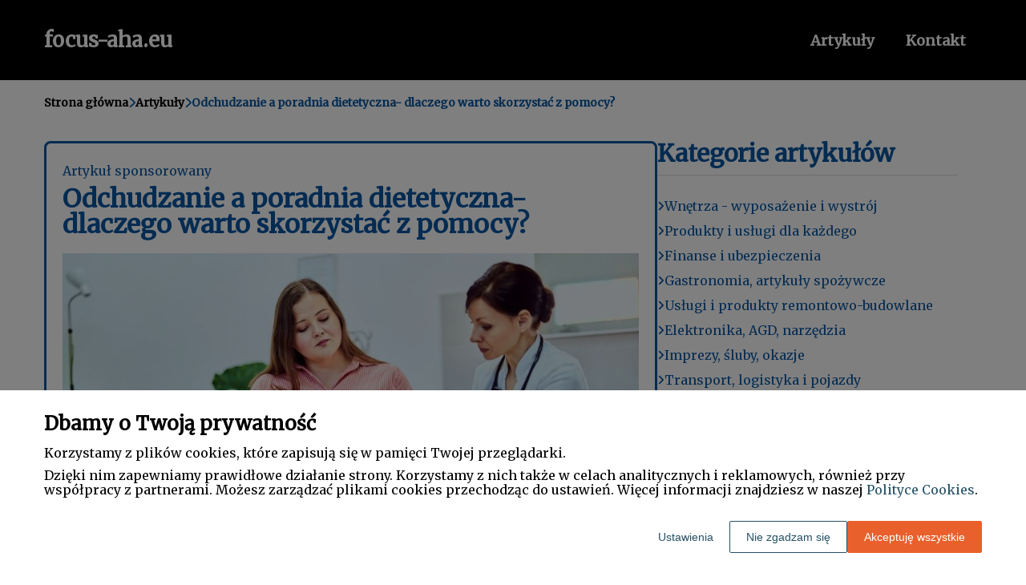

--- FILE ---
content_type: text/html
request_url: https://www.focus-aha.eu/artykul/odchudzanie-a-poradnia-dietetyczna-dlaczego-warto-skorzystac-z-pomocy-358967/
body_size: 10255
content:
<!DOCTYPE html><html lang="pl-PL"><head><meta charSet="utf-8"/><meta http-equiv="x-ua-compatible" content="ie=edge"/><meta name="viewport" content="width=device-width, initial-scale=1, shrink-to-fit=no"/><meta name="generator" content="Gatsby 5.12.9"/><meta name="google-site-verification" content="XtOMeJG-x3rdlvE942zc0smfG4BdyWjGAPhwd28czWU" data-gatsby-head="true"/><meta name="description" content="Dowiedz się, jak poradnia dietetyczna może wspomóc Twój proces odchudzania. Skorzystaj z profesjonalnego wsparcia i indywidualnego planu żywieniowego." data-gatsby-head="true"/><meta name="robots" content="index, follow" data-gatsby-head="true"/><style data-styled="" data-styled-version="6.1.1">.kunMQa .header{position:relative;background:#000000;overflow:hidden;}/*!sc*/
.kunMQa .header-wrapper{position:relative;display:flex;flex-direction:column;justify-content:space-between;align-content:center;align-items:stretch;}/*!sc*/
.kunMQa .header-logo{margin:0;text-decoration:none;min-height:100px;display:flex;align-items:center;color:#ffffff;font-family:'Merriweather',sans-serif;font-weight:bold;font-size:26px;line-height:26px;font-style:normal;}/*!sc*/
.kunMQa .header-logo:hover{color:#ffffff;text-decoration:none;}/*!sc*/
.kunMQa .header-navlinks{display:flex;flex-direction:column;height:0;padding:0;gap:0;transition:all 0.3s ease-in-out;}/*!sc*/
.kunMQa .header-navlinks-button{position:absolute;color:#ffffff;top:calc(100px / 2 - 15px);right:0;width:30px;height:30px;}/*!sc*/
.kunMQa .header-navlinks-button:hover{cursor:pointer;}/*!sc*/
.kunMQa .header-navlinks-button svg{width:100%;height:100%;}/*!sc*/
.kunMQa .header-navlinks a{display:inline-flex;justify-content:center;align-items:center;transition:all 0.1s ease-in;height:40px;margin:0 -15px;padding:0;background:transparent;color:#ffffff;font-family:'Merriweather',sans-serif;font-weight:600;font-size:18px;text-decoration:none;font-style:normal;transition:color 0.3s ease-in-out,background-color 0.3s ease-in-out;}/*!sc*/
.kunMQa .header-navlinks a:hover{background:#ffffff;color:#1B1B1B;text-decoration:none;}/*!sc*/
.kunMQa .header-navlinks.show{height:80px;margin-bottom:20px;}/*!sc*/
@media (min-width:768px){.kunMQa .header-wrapper{flex-direction:row;align-items:center;justify-content:space-between;flex-wrap:wrap;}.kunMQa .header-group_logo{font-size:26px;line-height:26px;}.kunMQa .header-navlinks{padding:0;margin:0;gap:0;flex-direction:row;justify-content:center;max-height:100%;}.kunMQa .header-navlinks,.kunMQa .header-navlinks.show{height:100px;margin-bottom:0;}.kunMQa .header-navlinks a{height:100%;padding:0 20px;margin:0;}.kunMQa .header-navlinks-button{display:none;}}/*!sc*/
data-styled.g1[id="styles__Styles-sc-19gzppy-0"]{content:"kunMQa,"}/*!sc*/
.doibdd .footer{background-color:#000000;}/*!sc*/
.doibdd .footer-wrapper{display:flex;align-items:center;flex-direction:column;gap:40px;padding:45px 0 20px;}/*!sc*/
.doibdd .footer-copyright{order:2;flex-shrink:0;color:#ffffff;font-family:'Merriweather',sans-serif;font-weight:400;font-size:16px;line-height:18px;font-style:italic;}/*!sc*/
.doibdd .footer-navlinks{order:1;display:flex;flex-direction:column;align-items:center;gap:30px;}/*!sc*/
.doibdd .footer-navlinks a{flex-shrink:0;color:#ffffff;font-family:'Merriweather',sans-serif;font-weight:400;font-size:16px;line-height:18px;font-style:italic;text-decoration:none;}/*!sc*/
.doibdd .footer-navlinks a:hover{color:#fff;text-decoration:underline;}/*!sc*/
@media (min-width:768px){.doibdd .footer-wrapper{flex-direction:row;align-items:center;justify-content:space-between;padding:0;min-height:80px;}.doibdd .footer-copyright{order:1;}.doibdd .footer-navlinks{order:2;flex-direction:row;justify-content:flex-end;}}/*!sc*/
data-styled.g7[id="styles__Styles-sc-bja658-0"]{content:"doibdd,"}/*!sc*/
*,*::before,*::after{box-sizing:border-box;-webkit-font-smoothing:antialiased;-moz-osx-font-smoothing:grayscale;}/*!sc*/
input,textarea,button,select,a{-webkit-tap-highlight-color:rgba(0,0,0,0);}/*!sc*/
img{max-width:100%;vertical-align:middle;border-style:none;}/*!sc*/
html{scroll-behavior:smooth;}/*!sc*/
body{font-family:'Merriweather',sans-serif;font-weight:400;font-size:16px;color:#0957a4;margin:0;padding:0;background-color:#ffffff;}/*!sc*/
main{position:relative;background:none;background-position:auto;background-repeat:no-repeat;background-size:initial;}/*!sc*/
main>*{position:relative;}/*!sc*/
main::before{content:'';display:none;position:absolute;display:block;left:0;top:0;height:100%;width:100%;background:none;}/*!sc*/
a{color:#000000;text-decoration:none;font-style:normal;transition:color 0.3s ease-in-out;}/*!sc*/
a:hover{color:#0957a4;text-decoration:underline;}/*!sc*/
p,ul,ol,ol li,ul li{font-family:'Merriweather',sans-serif;font-weight:400;font-size:16px;font-style:normal;line-height:18px;color:#0957a4;margin:0 0 10px;}/*!sc*/
h1{font-family:'Merriweather',sans-serif;font-weight:700;font-size:32px;line-height:32px;color:#0957a4;margin:0 0 23px;font-style:normal;}/*!sc*/
h2{font-family:'Merriweather',sans-serif;font-weight:700;font-size:26px;line-height:26px;color:#0957a4;margin:0 0 23px;font-style:normal;}/*!sc*/
h3{font-family:'Merriweather',sans-serif;font-weight:700;font-size:24px;line-height:24px;color:#0957a4;margin:0 0 15px;font-style:normal;}/*!sc*/
h4{font-family:'Merriweather',sans-serif;font-weight:700;font-size:20px;line-height:20px;color:#0957a4;margin:0 0 10px;font-style:normal;}/*!sc*/
.container{width:1200px;max-width:100%;margin:0 auto;padding:0 15px;}/*!sc*/
.text-center{text-align:center;}/*!sc*/
.underline{text-decoration:underline;}/*!sc*/
.italic{font-style:italic;}/*!sc*/
.tabs .tab-label{min-height:38px;}/*!sc*/
.tabs .tab-label input{width:20px;height:20px;}/*!sc*/
.tabs .tab-label input:checked{background:#ffffff;border-color:#ffffff;accent-color:#ffffff;}/*!sc*/
.tabs .tab{margin-bottom:12px;}/*!sc*/
.tabs .tab-label{display:flex;justify-content:space-between;align-items:center;padding:5px 10px;background:#0957a4;color:#ffffff;cursor:pointer;gap:25px;margin-bottom:0;}/*!sc*/
.tabs .tab-label p{margin-bottom:0;color:#ffffff;}/*!sc*/
.tabs .tab-label p:first-child{flex-grow:1;}/*!sc*/
.tabs .tab-label svg{transition:.4s all ease-in-out;}/*!sc*/
.tabs .tab-content{height:0;max-height:0;overflow:hidden;padding:0;position:relative;}/*!sc*/
.tabs .tab-content p{margin:0;}/*!sc*/
.tabs .tab-content.table{background:transparent;}/*!sc*/
.tabs .tab-content.table:after{display:none;}/*!sc*/
.tabs .tab-content:after{content:'';width:100%;height:100%;position:absolute;left:0;top:0;background:#0957a4;opacity:0.1;}/*!sc*/
.tabs .tab input.tab-toggle{display:none;}/*!sc*/
.tabs .tab input.tab-toggle:checked +.tab-label svg{transform:rotate(180deg);}/*!sc*/
.tabs .tab input.tab-toggle:checked ~.tab-content{height:auto;max-height:max-content;padding:15px 10px;}/*!sc*/
.tabs .tab input.tab-toggle:checked ~.tab-content.table{padding-left:0;padding-right:0;}/*!sc*/
.tabs .tab input.cookie-control:hover{cursor:pointer;}/*!sc*/
.tabs .tab:checked .accordion-tab svg{transform:rotate(180deg);}/*!sc*/
#box-cookie-table table{border-collapse:collapse;width:100%;}/*!sc*/
#box-cookie-table table thead{background:#0957a4;color:#ffffff;}/*!sc*/
#box-cookie-table table tr td,#box-cookie-table table tr th{padding:7px;}/*!sc*/
#box-cookie-table table,#box-cookie-table th,#box-cookie-table td{border:1px solid #0957a4;}/*!sc*/
data-styled.g12[id="sc-global-ivQTca1"]{content:"sc-global-ivQTca1,"}/*!sc*/
.RzCXp .article-box{position:relative;width:100%;height:100%;border:4px solid #000;border-radius:8px;background:#fff;padding:15px 15px 55px;}/*!sc*/
.RzCXp .article-box-image{display:block;width:100%;aspect-ratio:225/160;}/*!sc*/
.RzCXp .article-box-image img{width:100%;height:100%;object-fit:cover;}/*!sc*/
.RzCXp .article-box-content{padding:15px 0 0;word-break:break-word;}/*!sc*/
.RzCXp .article-box-category{display:flex;justify-content:flex-start;align-items:center;gap:5px;color:#0957a4;font-family:'Merriweather',sans-serif;font-weight:400;font-size:13px;line-height:15px;text-decoration:none;margin-bottom:12px;}/*!sc*/
.RzCXp .article-box-category svg{color:#0957a4;}/*!sc*/
.RzCXp .article-box-category:hover{color:#0957a4;text-decoration:underline;}/*!sc*/
.RzCXp .article-box-category:hover svg{color:#0957a4;}/*!sc*/
.RzCXp .article-box-category.disabled{pointer-events:none;color:#0957a4;text-decoration:none;}/*!sc*/
.RzCXp .article-box-category.disabled svg{color:#0957a4;}/*!sc*/
.RzCXp .article-box-title{line-height:22px;}/*!sc*/
.RzCXp .article-box-title a{color:#0957a4;font-family:'Merriweather',sans-serif;font-weight:700;font-size:18px;text-decoration:none;}/*!sc*/
.RzCXp .article-box-title a:hover{color:#0957a4;text-decoration:underline;}/*!sc*/
.RzCXp .article-box-description{color:#0957a4;font-family:'Merriweather',sans-serif;font-weight:500;font-size:14px;line-height:21px;display:-webkit-box;-webkit-line-clamp:3;-webkit-box-orient:vertical;overflow-wrap:break-word;overflow:hidden;margin:0;}/*!sc*/
.RzCXp .article-box-button{position:absolute;bottom:-22.5px;left:calc(50% - 22.5px);display:inline-flex;justify-content:center;align-items:center;width:45px;height:45px;background:#0957a4;border:none;border-radius:50%;color:#fff;transform:rotate(0);transition:0.2s all ease-in;box-sizing:border-box;}/*!sc*/
.RzCXp .article-box-button svg{width:25px;height:25px;transform:rotate(0);transition:transform 0.2s ease-in;}/*!sc*/
.RzCXp .article-box-button:hover{background:#000000;border:none;border-radius:4px;color:#fff;border-radius:4px;transform:rotate(45deg);}/*!sc*/
.RzCXp .article-box-button:hover svg{transform:rotate(-45deg);}/*!sc*/
data-styled.g26[id="styles__Styles-sc-13tm1d-0"]{content:"RzCXp,"}/*!sc*/
.jMhUOb{margin-bottom:40px;padding-top:20px;}/*!sc*/
.jMhUOb .breadcrumbs{background-size:cover;background-repeat:no-repeat;background-position:center;display:flex;justify-content:flex-start;align-items:center;}/*!sc*/
.jMhUOb .breadcrumbs-items{display:flex;align-items:center;height:100%;padding-bottom:0;gap:7px;border-bottom:none;white-space:nowrap;overflow-wrap:break-word;overflow:hidden;overflow-x:scroll;scrollbar-width:none;}/*!sc*/
.jMhUOb .breadcrumbs-items::-webkit-scrollbar{width:0;height:0;}/*!sc*/
.jMhUOb .breadcrumbs-item{color:#000000;font-family:'Merriweather',sans-serif;font-weight:600;font-size:14px;font-style:normal;line-height:16px;text-decoration:none;transition:color 0.2s ease-in-out;}/*!sc*/
.jMhUOb .breadcrumbs-item:hover{color:#0957a4;text-decoration:underline;}/*!sc*/
.jMhUOb .breadcrumbs-item svg{height:14px;color:#0957a4;}/*!sc*/
.jMhUOb .breadcrumbs-item.last{pointer-events:none;color:#0957a4;}/*!sc*/
data-styled.g38[id="styles__Styles-sc-1mimztf-0"]{content:"jMhUOb,"}/*!sc*/
.UBPiB .articles-recommended{padding:25px 20px 40px;margin-bottom:60px;}/*!sc*/
.UBPiB .articles-recommended-list{display:grid;grid-template-columns:1fr;column-gap:30px;row-gap:50px;}/*!sc*/
.UBPiB .articles-recommended-header{color:#0957a4;font-family:'Merriweather',sans-serif;font-weight:700;font-size:30px;line-height:30px;border-bottom:1px solid #d9d9d9;text-align:left;padding-bottom:12px;margin-bottom:30px;}/*!sc*/
data-styled.g44[id="styles__Styles-sc-eexuun-0"]{content:"UBPiB,"}/*!sc*/
.flOIja .categories-side{padding:0 0 45px;}/*!sc*/
.flOIja .categories-side-header{color:#0957a4;font-family:'Merriweather',sans-serif;font-weight:700;font-size:30px;line-height:30px;border-bottom:1px solid #d9d9d9;text-align:left;padding-bottom:12px;margin-bottom:30px;}/*!sc*/
.flOIja .categories-side-wrapper{display:grid;grid-template-columns:1fr;gap:15px;}/*!sc*/
.flOIja .categories-side-category{color:#0957a4;font-family:'Merriweather',sans-serif;font-weight:400;font-size:16px;line-height:16px;text-decoration:none;font-style:normal;transition:color 0.3s ease-in-out;display:flex;justify-content:flex-start;align-items:center;gap:7px;}/*!sc*/
.flOIja .categories-side-category svg{height:14px;color:#0957a4;}/*!sc*/
.flOIja .categories-side-category:hover{color:#0957a4;text-decoration:underline;}/*!sc*/
.flOIja .categories-side-category:hover svg{color:#0957a4;}/*!sc*/
.flOIja .categories-side-category.active{pointer-events:auto;padding:5px 7px 5px 7px;background:#0957a4;color:#fff;text-decoration:none;border-radius:5px;}/*!sc*/
.flOIja .categories-side-category.active:hover{text-decoration:underline;}/*!sc*/
.flOIja .categories-side-category.active svg{color:#fff;}/*!sc*/
data-styled.g45[id="styles__Styles-sc-rifwou-0"]{content:"flOIja,"}/*!sc*/
.zuifs .article-wrapper{padding:25px 20px 40px;box-shadow:none;background:#fff;border-radius:8px;border:3px solid #0957a4;}/*!sc*/
.zuifs .article-wrapper h1{padding-bottom:20px;margin-bottom:0;}/*!sc*/
.zuifs .article-wrapper p:first-of-type{font-weight:bold;}/*!sc*/
.zuifs .article-wrapper p:first-of-type.article-sponsored{font-weight:400;}/*!sc*/
.zuifs .article-wrapper blockquote{position:relative;z-index:10;font-size:16px;font-weight:400;line-height:18px;font-style:normal;color:#ffffff;margin:15px 0 20px;padding:26px 28px;}/*!sc*/
.zuifs .article-wrapper blockquote::before{content:'';position:absolute;top:0;left:0;width:100%;height:100%;z-index:-2;border-radius:6px;background:#0957a4;}/*!sc*/
.zuifs .article-wrapper blockquote::after{content:url("data:image/svg+xml;charset=utf-8,%3Csvg xmlns='http://www.w3.org/2000/svg' height='70' width='70' fill='%23006bd6' viewBox='0 0 448 512'%3E%3C!--! Font Awesome Free 6.4.0 by @fontawesome - https://fontawesome.com License - https://fontawesome.com/license (Commercial License) Copyright 2023 Fonticons, Inc. --%3E%3Cpath d='M0 216C0 149.7 53.7 96 120 96h8c17.7 0 32 14.3 32 32s-14.3 32-32 32h-8c-30.9 0-56 25.1-56 56v8h64c35.3 0 64 28.7 64 64v64c0 35.3-28.7 64-64 64H64c-35.3 0-64-28.7-64-64V320 288 216zm256 0c0-66.3 53.7-120 120-120h8c17.7 0 32 14.3 32 32s-14.3 32-32 32h-8c-30.9 0-56 25.1-56 56v8h64c35.3 0 64 28.7 64 64v64c0 35.3-28.7 64-64 64H320c-35.3 0-64-28.7-64-64V320 288 216z'/%3E%3C/svg%3E");position:absolute;top:-10px;left:-6px;z-index:-1;color:#fff;transform:rotate(-21deg);}/*!sc*/
data-styled.g51[id="styles__Styles-sc-15glzcp-0"]{content:"zuifs,"}/*!sc*/
.dOtWiu{margin:0 0 23px;}/*!sc*/
.dOtWiu ul,.dOtWiu ul ul,.dOtWiu ul ul ul{list-style-type:disc;}/*!sc*/
.dOtWiu ul li,.dOtWiu ul ul li,.dOtWiu ul ul ul li{margin-top:0.8rem;}/*!sc*/
.dOtWiu .tableOfContentsHeader{display:block;font-family:'Merriweather',sans-serif;font-weight:700;font-size:24px;line-height:24px;color:#0957a4;margin:0 0 15px;font-style:normal;}/*!sc*/
data-styled.g52[id="styles__Styles-sc-aq9279-0"]{content:"dOtWiu,"}/*!sc*/
.jKZZbq .article-column-wrapper{position:relative;display:flex;gap:30px;flex-direction:column;}/*!sc*/
.jKZZbq .article-image{margin-bottom:25px;}/*!sc*/
.jKZZbq .article-left-column{width:100%;flex-shrink:0;}/*!sc*/
.jKZZbq .article-right-column{width:100%;flex-shrink:0;}/*!sc*/
.jKZZbq .article-list{display:grid;gap:30px;grid-template-columns:1fr;}/*!sc*/
@media (min-width:768px){.jKZZbq .article-list{grid-template-columns:1fr 1fr;}}/*!sc*/
@media (min-width:992px){.jKZZbq .article-column-wrapper{flex-direction:row;}.jKZZbq .article-left-column{width:calc(66.6666% - 15px);}.jKZZbq .article-right-column{width:calc(33.3333% - 15px);}}/*!sc*/
data-styled.g53[id="Article__Styles-sc-75qu41-0"]{content:"jKZZbq,"}/*!sc*/
</style><link rel="sitemap" type="application/xml" href="/sitemap-index.xml"/><title data-gatsby-head="true">Czy warto korzystać z poradni dietetycznej podczas odchudzania?</title><link rel="icon" href="https://dxsggoz3g3gl3.cloudfront.net/siteLogo/focus-aha.png" data-gatsby-head="true"/><link rel="preconnect" href="https://fonts.googleapis.com" data-gatsby-head="true"/><link rel="preload" href="https://fonts.googleapis.com/css2?family=Merriweather" as="style" data-gatsby-head="true"/><link href="https://fonts.googleapis.com/css2?family=Merriweather" rel="stylesheet" data-gatsby-head="true"/><script data-gatsby-head="true">
            function gtag() {
                window.dataLayer = window.dataLayer || [];
                dataLayer.push(arguments);
            }
            
            let consents = {
                ad_storage: 'denied',
                ad_user_data: 'denied',
                ad_personalization: 'denied',
                analytics_storage: 'denied',
                functionality_storage: 'denied',
                personalization_storage: 'denied',
                security_storage: 'denied',
            }
            
            const cookies = document.cookie
                ? document.cookie
                    .split(";")
                    .map((v) => v.split("="))
                    .reduce((acc, v) => {
                        acc[decodeURIComponent(v[0].trim())] = decodeURIComponent(
                            v[1].trim()
                        );
                        return acc;
                    }, {})
                : null;
                
            if (cookies?.cookieConsent){
                let cookieConsentJSON = {}
                let cookieConsent = cookies.cookieConsent
                cookieConsent = cookieConsent.replace(/{|}| |'|"/g, '').split(",")
                for(var i = 0; i < cookieConsent.length; i++){
                    cookieConsentJSON[cookieConsent[i].split(":")[0]] = cookieConsent[i].split(":")[1]
                }
                consents = cookieConsentJSON;
            }                       
        
            gtag("consent", "default", consents);                  
        </script><script data-gatsby-head="true">(function(w,d,s,l,i){w[l]=w[l]||[];w[l].push({'gtm.start':
      new Date().getTime(),event:'gtm.js'});var f=d.getElementsByTagName(s)[0],
      j=d.createElement(s),dl=l!='dataLayer'?'&l='+l:'';j.async=true;j.src=
      'https://www.googletagmanager.com/gtm.js?id='+i+dl;f.parentNode.insertBefore(j,f);
      })(window,document,'script','dataLayer','GTM-TDW8HBMT');</script><script type="application/ld+json" data-gatsby-head="true">{
            "@context": "https://schema.org",
            "@type": "BreadcrumbList",
            "itemListElement": [{
              "@type": "ListItem",
              "position": 1,
              "name": "Artykuły"
              , "item": "https://www.focus-aha.eu/artykuly"
            },{
              "@type": "ListItem",
              "position": 2,
              "name": "Odchudzanie a poradnia dietetyczna- dlaczego warto skorzystać z pomocy?"
              
            }]
          }</script></head><body><noscript><iframe src="https://www.googletagmanager.com/ns.html?id=GTM-TDW8HBMT" height="0" width="0" style="display:none;visibility:hidden"></iframe></noscript><div id="___gatsby"><div style="outline:none" tabindex="-1" id="gatsby-focus-wrapper"><header class="styles__Styles-sc-19gzppy-0 kunMQa"><div class="header"><div class="container"><div class="header-wrapper"><a href="/" class="header-logo">focus-aha.eu</a><div class="header-navlinks "><a href="/artykuly/">Artykuły</a><a href="/kontakt/">Kontakt</a><div class="header-navlinks-button"><svg aria-hidden="true" focusable="false" data-prefix="fas" data-icon="bars" class="svg-inline--fa fa-bars " role="img" xmlns="http://www.w3.org/2000/svg" viewBox="0 0 448 512"><path fill="currentColor" d="M0 96C0 78.3 14.3 64 32 64H416c17.7 0 32 14.3 32 32s-14.3 32-32 32H32C14.3 128 0 113.7 0 96zM0 256c0-17.7 14.3-32 32-32H416c17.7 0 32 14.3 32 32s-14.3 32-32 32H32c-17.7 0-32-14.3-32-32zM448 416c0 17.7-14.3 32-32 32H32c-17.7 0-32-14.3-32-32s14.3-32 32-32H416c17.7 0 32 14.3 32 32z"></path></svg></div></div></div></div></div></header><main class="page-article"><div class="styles__Styles-sc-1mimztf-0 jMhUOb"><section class="breadcrumbs"><div class="breadcrumbs-container container"><div class="breadcrumbs-items"><a href="/" class="breadcrumbs-item">Strona główna</a><div class="breadcrumbs-item"><svg aria-hidden="true" focusable="false" data-prefix="fas" data-icon="chevron-right" class="svg-inline--fa fa-chevron-right " role="img" xmlns="http://www.w3.org/2000/svg" viewBox="0 0 320 512"><path fill="currentColor" d="M310.6 233.4c12.5 12.5 12.5 32.8 0 45.3l-192 192c-12.5 12.5-32.8 12.5-45.3 0s-12.5-32.8 0-45.3L242.7 256 73.4 86.6c-12.5-12.5-12.5-32.8 0-45.3s32.8-12.5 45.3 0l192 192z"></path></svg></div><a href="/artykuly/" class="breadcrumbs-item">Artykuły</a><div class="breadcrumbs-item"><svg aria-hidden="true" focusable="false" data-prefix="fas" data-icon="chevron-right" class="svg-inline--fa fa-chevron-right " role="img" xmlns="http://www.w3.org/2000/svg" viewBox="0 0 320 512"><path fill="currentColor" d="M310.6 233.4c12.5 12.5 12.5 32.8 0 45.3l-192 192c-12.5 12.5-32.8 12.5-45.3 0s-12.5-32.8 0-45.3L242.7 256 73.4 86.6c-12.5-12.5-12.5-32.8 0-45.3s32.8-12.5 45.3 0l192 192z"></path></svg></div><div class="breadcrumbs-item last">Odchudzanie a poradnia dietetyczna- dlaczego warto skorzystać z pomocy?</div></div></div></section></div><div class="container"><div class="Article__Styles-sc-75qu41-0 jKZZbq"><div class="article-column-wrapper"><div class="article-left-column"><div class="styles__Styles-sc-15glzcp-0 zuifs"><div class="article-wrapper"><p class="article-sponsored">Artykuł sponsorowany</p><h1>Odchudzanie a poradnia dietetyczna- dlaczego warto skorzystać z pomocy?</h1><div class="article-image"><img src="https://dxsggoz3g3gl3.cloudfront.net/f-380814-odchudzanie-a-poradnia-dietetyczna-dlaczego-warto-skorzystac-z-pomocy.jpg" alt="Odchudzanie a poradnia dietetyczna- dlaczego warto skorzystać z pomocy?"/></div><div><div config="[object Object]" class="styles__Styles-sc-aq9279-0 dOtWiu"><span class="tableOfContentsHeader">Spis treści</span><ul><li><a href="#indywidualny-plan-zywieniowy">Indywidualny plan żywieniowy</a></li><li><a href="#motywacja-i-wsparcie-psychologiczne">Motywacja i wsparcie psychologiczne</a></li><li><a href="#edukacja-zywieniowa">Edukacja żywieniowa</a></li><li><a href="#kontrola-postepow-i-korekta-planu">Kontrola postępów i korekta planu</a></li></ul></div><p>Odchudzanie może być trudnym i czasochłonnym procesem, szczególnie dla osób, które nie mają doświadczenia w planowaniu zdrowej diety i regularnych ćwiczeń. Właśnie dlatego coraz więcej osób decyduje się na skorzystanie z usług poradni dietetycznej, która oferuje profesjonalne wsparcie i doradztwo w zakresie zdrowego stylu życia. W tym artykule przedstawimy cztery kluczowe korzyści wynikające z korzystania z poradni dietetycznej podczas odchudzania.</p>
<h2 id="indywidualny-plan-zywieniowy"><strong>Indywidualny plan żywieniowy</strong></h2>
<p>Poradnia dietetyczna opracowuje dla każdego pacjenta <strong>indywidualny plan żywieniowy</strong>, uwzględniający jego potrzeby kaloryczne, preferencje smakowe oraz ewentualne schorzenia czy alergie pokarmowe. Dzi ęki temu osoba odchudzająca się może być pewna, że dostarcza swojemu organizmowi wszystkich niezbędnych składników odżywczych, jednocześnie redukując ilość spożywanych kalorii. <strong>Taki plan ułatwia również kontrolowanie masy ciała</strong> i pozwala uniknąć efektu jojo.</p>
<h2 id="motywacja-i-wsparcie-psychologiczne"><strong>Motywacja </strong>i <strong>wsparcie psychologiczne</strong></h2>
<p>Odchudzanie często wiąże się z wieloma emocjami, takimi jak frustracja, złość czy smutek. <a href="https://strelmedica.pl/oferta/" target="_blank" rel="" data-type="brand">Poradnia dietetyczna w Warszawie</a> oferuje wsparcie psychologiczne, które może pomóc pacjentom radzić sobie z negatywnymi uczuciami i utrzymać motywację do dalszego działania. Dietetyk może również pomóc w uświadomieniu pacjentowi, że odchudzanie to proces długotrwały, który wymaga cierpliwości i konsekwencji. Dzięki temu osoba odchudzająca się może uniknąć rozczarowań i poczucia niepowodzenia.</p>
<h2 id="edukacja-zywieniowa"><strong>Edukacja żywieniowa</strong></h2>
<p>Wiedza na temat zdrowego żywienia jest kluczowa dla utrzymania prawidłowej masy ciała. Poradnia dietetyczna uczy pacjentów, jak czytać etykiety produktów spożywczych, jak dobierać produkty pełnowartościowe oraz jak przygotowywać zdrowe posiłki. Dzięki temu osoby odchudzające się mogą zrozumieć, jakie błędy popełniały wcześniej i jak unikać ich w przyszłości. <strong>Edukacja żywieniowa pozwala również na rozwijanie zdrowych nawyków żywieniowych</strong>, które będą trwały przez całe życie.</p>
<h2 id="kontrola-postepow-i-korekta-planu"><strong>Kontrola postępów i korekta planu</strong></h2>
<p>Regularne wizyty w poradni dietetycznej pozwalają na <strong>kontrolowanie postępów w odchudzaniu</strong> oraz ewentualną korektę planu żywieniowego. Dietetyk może ocenić, czy pacjent stosuje się do zaleceń, czy osiąga założone cele oraz czy nie występują żadne niepożądane skutki uboczne. W razie potrzeby plan żywieniowy może zostać zmodyfikowany, aby lepiej dostosować go do potrzeb pacjenta.</p></div></div></div></div><div class="article-right-column"><div class="styles__Styles-sc-rifwou-0 flOIja"><div class="categories-side"><h3 class="categories-side-header">Kategorie artykułów</h3><div class="categories-side-wrapper"><a href="/artykuly/wnetrza-wyposazenie-i-wystroj/" class="categories-side-category "><svg aria-hidden="true" focusable="false" data-prefix="fas" data-icon="angle-right" class="svg-inline--fa fa-angle-right " role="img" xmlns="http://www.w3.org/2000/svg" viewBox="0 0 320 512"><path fill="currentColor" d="M278.6 233.4c12.5 12.5 12.5 32.8 0 45.3l-160 160c-12.5 12.5-32.8 12.5-45.3 0s-12.5-32.8 0-45.3L210.7 256 73.4 118.6c-12.5-12.5-12.5-32.8 0-45.3s32.8-12.5 45.3 0l160 160z"></path></svg>Wnętrza - wyposażenie i wystrój</a><a href="/artykuly/produkty-i-uslugi-dla-kazdego/" class="categories-side-category "><svg aria-hidden="true" focusable="false" data-prefix="fas" data-icon="angle-right" class="svg-inline--fa fa-angle-right " role="img" xmlns="http://www.w3.org/2000/svg" viewBox="0 0 320 512"><path fill="currentColor" d="M278.6 233.4c12.5 12.5 12.5 32.8 0 45.3l-160 160c-12.5 12.5-32.8 12.5-45.3 0s-12.5-32.8 0-45.3L210.7 256 73.4 118.6c-12.5-12.5-12.5-32.8 0-45.3s32.8-12.5 45.3 0l160 160z"></path></svg>Produkty i usługi dla każdego</a><a href="/artykuly/finanse-i-ubezpieczenia/" class="categories-side-category "><svg aria-hidden="true" focusable="false" data-prefix="fas" data-icon="angle-right" class="svg-inline--fa fa-angle-right " role="img" xmlns="http://www.w3.org/2000/svg" viewBox="0 0 320 512"><path fill="currentColor" d="M278.6 233.4c12.5 12.5 12.5 32.8 0 45.3l-160 160c-12.5 12.5-32.8 12.5-45.3 0s-12.5-32.8 0-45.3L210.7 256 73.4 118.6c-12.5-12.5-12.5-32.8 0-45.3s32.8-12.5 45.3 0l160 160z"></path></svg>Finanse i ubezpieczenia</a><a href="/artykuly/gastronomia-artykuly-spozywcze/" class="categories-side-category "><svg aria-hidden="true" focusable="false" data-prefix="fas" data-icon="angle-right" class="svg-inline--fa fa-angle-right " role="img" xmlns="http://www.w3.org/2000/svg" viewBox="0 0 320 512"><path fill="currentColor" d="M278.6 233.4c12.5 12.5 12.5 32.8 0 45.3l-160 160c-12.5 12.5-32.8 12.5-45.3 0s-12.5-32.8 0-45.3L210.7 256 73.4 118.6c-12.5-12.5-12.5-32.8 0-45.3s32.8-12.5 45.3 0l160 160z"></path></svg>Gastronomia, artykuły spożywcze</a><a href="/artykuly/uslugi-i-produkty-remontowo-budowlane/" class="categories-side-category "><svg aria-hidden="true" focusable="false" data-prefix="fas" data-icon="angle-right" class="svg-inline--fa fa-angle-right " role="img" xmlns="http://www.w3.org/2000/svg" viewBox="0 0 320 512"><path fill="currentColor" d="M278.6 233.4c12.5 12.5 12.5 32.8 0 45.3l-160 160c-12.5 12.5-32.8 12.5-45.3 0s-12.5-32.8 0-45.3L210.7 256 73.4 118.6c-12.5-12.5-12.5-32.8 0-45.3s32.8-12.5 45.3 0l160 160z"></path></svg>Usługi i produkty remontowo-budowlane</a><a href="/artykuly/elektronika-agd-narzedzia/" class="categories-side-category "><svg aria-hidden="true" focusable="false" data-prefix="fas" data-icon="angle-right" class="svg-inline--fa fa-angle-right " role="img" xmlns="http://www.w3.org/2000/svg" viewBox="0 0 320 512"><path fill="currentColor" d="M278.6 233.4c12.5 12.5 12.5 32.8 0 45.3l-160 160c-12.5 12.5-32.8 12.5-45.3 0s-12.5-32.8 0-45.3L210.7 256 73.4 118.6c-12.5-12.5-12.5-32.8 0-45.3s32.8-12.5 45.3 0l160 160z"></path></svg>Elektronika, AGD, narzędzia</a><a href="/artykuly/imprezy-sluby-okazje/" class="categories-side-category "><svg aria-hidden="true" focusable="false" data-prefix="fas" data-icon="angle-right" class="svg-inline--fa fa-angle-right " role="img" xmlns="http://www.w3.org/2000/svg" viewBox="0 0 320 512"><path fill="currentColor" d="M278.6 233.4c12.5 12.5 12.5 32.8 0 45.3l-160 160c-12.5 12.5-32.8 12.5-45.3 0s-12.5-32.8 0-45.3L210.7 256 73.4 118.6c-12.5-12.5-12.5-32.8 0-45.3s32.8-12.5 45.3 0l160 160z"></path></svg>Imprezy, śluby, okazje</a><a href="/artykuly/transport-logistyka-i-pojazdy/" class="categories-side-category "><svg aria-hidden="true" focusable="false" data-prefix="fas" data-icon="angle-right" class="svg-inline--fa fa-angle-right " role="img" xmlns="http://www.w3.org/2000/svg" viewBox="0 0 320 512"><path fill="currentColor" d="M278.6 233.4c12.5 12.5 12.5 32.8 0 45.3l-160 160c-12.5 12.5-32.8 12.5-45.3 0s-12.5-32.8 0-45.3L210.7 256 73.4 118.6c-12.5-12.5-12.5-32.8 0-45.3s32.8-12.5 45.3 0l160 160z"></path></svg>Transport, logistyka i pojazdy</a><a href="/artykuly/ochrona-zdrowia-i-uroda/" class="categories-side-category active"><svg aria-hidden="true" focusable="false" data-prefix="fas" data-icon="angle-right" class="svg-inline--fa fa-angle-right " role="img" xmlns="http://www.w3.org/2000/svg" viewBox="0 0 320 512"><path fill="currentColor" d="M278.6 233.4c12.5 12.5 12.5 32.8 0 45.3l-160 160c-12.5 12.5-32.8 12.5-45.3 0s-12.5-32.8 0-45.3L210.7 256 73.4 118.6c-12.5-12.5-12.5-32.8 0-45.3s32.8-12.5 45.3 0l160 160z"></path></svg>Ochrona zdrowia i uroda</a><a href="/artykuly/rolnictwo-zwierzeta-i-rosliny/" class="categories-side-category "><svg aria-hidden="true" focusable="false" data-prefix="fas" data-icon="angle-right" class="svg-inline--fa fa-angle-right " role="img" xmlns="http://www.w3.org/2000/svg" viewBox="0 0 320 512"><path fill="currentColor" d="M278.6 233.4c12.5 12.5 12.5 32.8 0 45.3l-160 160c-12.5 12.5-32.8 12.5-45.3 0s-12.5-32.8 0-45.3L210.7 256 73.4 118.6c-12.5-12.5-12.5-32.8 0-45.3s32.8-12.5 45.3 0l160 160z"></path></svg>Rolnictwo, zwierzęta i rośliny</a><a href="/artykuly/nauka-i-szkolnictwo/" class="categories-side-category "><svg aria-hidden="true" focusable="false" data-prefix="fas" data-icon="angle-right" class="svg-inline--fa fa-angle-right " role="img" xmlns="http://www.w3.org/2000/svg" viewBox="0 0 320 512"><path fill="currentColor" d="M278.6 233.4c12.5 12.5 12.5 32.8 0 45.3l-160 160c-12.5 12.5-32.8 12.5-45.3 0s-12.5-32.8 0-45.3L210.7 256 73.4 118.6c-12.5-12.5-12.5-32.8 0-45.3s32.8-12.5 45.3 0l160 160z"></path></svg>Nauka i szkolnictwo</a><a href="/artykuly/turystyka-noclegi-i-wypoczynek/" class="categories-side-category "><svg aria-hidden="true" focusable="false" data-prefix="fas" data-icon="angle-right" class="svg-inline--fa fa-angle-right " role="img" xmlns="http://www.w3.org/2000/svg" viewBox="0 0 320 512"><path fill="currentColor" d="M278.6 233.4c12.5 12.5 12.5 32.8 0 45.3l-160 160c-12.5 12.5-32.8 12.5-45.3 0s-12.5-32.8 0-45.3L210.7 256 73.4 118.6c-12.5-12.5-12.5-32.8 0-45.3s32.8-12.5 45.3 0l160 160z"></path></svg>Turystyka, noclegi i wypoczynek</a><a href="/artykuly/odziez-obuwie-i-dodatki/" class="categories-side-category "><svg aria-hidden="true" focusable="false" data-prefix="fas" data-icon="angle-right" class="svg-inline--fa fa-angle-right " role="img" xmlns="http://www.w3.org/2000/svg" viewBox="0 0 320 512"><path fill="currentColor" d="M278.6 233.4c12.5 12.5 12.5 32.8 0 45.3l-160 160c-12.5 12.5-32.8 12.5-45.3 0s-12.5-32.8 0-45.3L210.7 256 73.4 118.6c-12.5-12.5-12.5-32.8 0-45.3s32.8-12.5 45.3 0l160 160z"></path></svg>Odzież, obuwie i dodatki</a><a href="/artykuly/zakupy-kultura-i-rozrywka/" class="categories-side-category "><svg aria-hidden="true" focusable="false" data-prefix="fas" data-icon="angle-right" class="svg-inline--fa fa-angle-right " role="img" xmlns="http://www.w3.org/2000/svg" viewBox="0 0 320 512"><path fill="currentColor" d="M278.6 233.4c12.5 12.5 12.5 32.8 0 45.3l-160 160c-12.5 12.5-32.8 12.5-45.3 0s-12.5-32.8 0-45.3L210.7 256 73.4 118.6c-12.5-12.5-12.5-32.8 0-45.3s32.8-12.5 45.3 0l160 160z"></path></svg>Zakupy, kultura i rozrywka</a><a href="/artykuly/media-i-badanie-rynku/" class="categories-side-category "><svg aria-hidden="true" focusable="false" data-prefix="fas" data-icon="angle-right" class="svg-inline--fa fa-angle-right " role="img" xmlns="http://www.w3.org/2000/svg" viewBox="0 0 320 512"><path fill="currentColor" d="M278.6 233.4c12.5 12.5 12.5 32.8 0 45.3l-160 160c-12.5 12.5-32.8 12.5-45.3 0s-12.5-32.8 0-45.3L210.7 256 73.4 118.6c-12.5-12.5-12.5-32.8 0-45.3s32.8-12.5 45.3 0l160 160z"></path></svg>Media i badanie rynku</a><a href="/artykuly/nieruchomosci-zarzadzanie-budynkami-i-obiektami/" class="categories-side-category "><svg aria-hidden="true" focusable="false" data-prefix="fas" data-icon="angle-right" class="svg-inline--fa fa-angle-right " role="img" xmlns="http://www.w3.org/2000/svg" viewBox="0 0 320 512"><path fill="currentColor" d="M278.6 233.4c12.5 12.5 12.5 32.8 0 45.3l-160 160c-12.5 12.5-32.8 12.5-45.3 0s-12.5-32.8 0-45.3L210.7 256 73.4 118.6c-12.5-12.5-12.5-32.8 0-45.3s32.8-12.5 45.3 0l160 160z"></path></svg>Nieruchomości, zarządzanie budynkami i obiektami</a></div></div></div><div class="styles__Styles-sc-eexuun-0 UBPiB"><div class="articles-recommended"><h3 class="articles-recommended-header">Polecane artykuły</h3><div class="articles-recommended-list"><div class="articles-recommended-category"><div class="styles__Styles-sc-13tm1d-0 RzCXp"><div class="article-box"><a href="/artykul/specjalistyczne-zarzadzanie-dokumentami-w-archiwum-368202/" class="article-box-image"><img loading="lazy" src="https://dxsggoz3g3gl3.cloudfront.net/g-391724-specjalistyczne-zarzadzanie-dokumentami-w-archiwum.jpg" alt="Specjalistyczne zarządzanie dokumentami w archiwum"/></a><div class="article-box-content"><a href="/artykuly/finanse-i-ubezpieczenia" class="article-box-category ">Finanse i ubezpieczenia<!-- --> <svg aria-hidden="true" focusable="false" data-prefix="fas" data-icon="angle-right" class="svg-inline--fa fa-angle-right " role="img" xmlns="http://www.w3.org/2000/svg" viewBox="0 0 320 512"><path fill="currentColor" d="M278.6 233.4c12.5 12.5 12.5 32.8 0 45.3l-160 160c-12.5 12.5-32.8 12.5-45.3 0s-12.5-32.8 0-45.3L210.7 256 73.4 118.6c-12.5-12.5-12.5-32.8 0-45.3s32.8-12.5 45.3 0l160 160z"></path></svg></a><h3 class="article-box-title"><a href="/artykul/specjalistyczne-zarzadzanie-dokumentami-w-archiwum-368202/">Specjalistyczne zarządzanie dokumentami w archiwum</a></h3><p class="article-box-description">W dzisiejszych czasach coraz więcej firm i instytucji zdaje sobie sprawę z konieczności odpowiedniego zarządzania dokumentacją. Specjalistyczne zarządzanie dokumentami w archiwum to usługa, która pozwala na optymalizację procesów związanych z przechowywaniem, udostępnianiem i niszczeniem dokumentów.</p><a href="/artykul/specjalistyczne-zarzadzanie-dokumentami-w-archiwum-368202/" class="article-box-button"><svg aria-hidden="true" focusable="false" data-prefix="fas" data-icon="angle-right" class="svg-inline--fa fa-angle-right " role="img" xmlns="http://www.w3.org/2000/svg" viewBox="0 0 320 512"><path fill="currentColor" d="M278.6 233.4c12.5 12.5 12.5 32.8 0 45.3l-160 160c-12.5 12.5-32.8 12.5-45.3 0s-12.5-32.8 0-45.3L210.7 256 73.4 118.6c-12.5-12.5-12.5-32.8 0-45.3s32.8-12.5 45.3 0l160 160z"></path></svg></a></div></div></div></div><div class="articles-recommended-category"><div class="styles__Styles-sc-13tm1d-0 RzCXp"><div class="article-box"><a href="/artykul/catering-dla-firm-kluczowe-aspekty-357208/" class="article-box-image"><img loading="lazy" src="https://dxsggoz3g3gl3.cloudfront.net/g-378692-catering-dla-firm-kluczowe-aspekty.jpg" alt="Catering dla firm - kluczowe aspekty"/></a><div class="article-box-content"><a href="/artykuly/gastronomia-artykuly-spozywcze" class="article-box-category ">Gastronomia, artykuły spożywcze<!-- --> <svg aria-hidden="true" focusable="false" data-prefix="fas" data-icon="angle-right" class="svg-inline--fa fa-angle-right " role="img" xmlns="http://www.w3.org/2000/svg" viewBox="0 0 320 512"><path fill="currentColor" d="M278.6 233.4c12.5 12.5 12.5 32.8 0 45.3l-160 160c-12.5 12.5-32.8 12.5-45.3 0s-12.5-32.8 0-45.3L210.7 256 73.4 118.6c-12.5-12.5-12.5-32.8 0-45.3s32.8-12.5 45.3 0l160 160z"></path></svg></a><h3 class="article-box-title"><a href="/artykul/catering-dla-firm-kluczowe-aspekty-357208/">Catering dla firm - kluczowe aspekty</a></h3><p class="article-box-description">Catering dla firm stał się nieodzownym elementem organizacji różnego rodzaju wydarzeń biznesowych, konferencji, szkoleń czy spotkań integracyjnych. Znalezienie odpowiedniego dostawcy usług cateringowych może być kluczowe dla sukcesu całego przedsięwzięcia. Warto zatem zwrócić uwagę na kilka istotnyc</p><a href="/artykul/catering-dla-firm-kluczowe-aspekty-357208/" class="article-box-button"><svg aria-hidden="true" focusable="false" data-prefix="fas" data-icon="angle-right" class="svg-inline--fa fa-angle-right " role="img" xmlns="http://www.w3.org/2000/svg" viewBox="0 0 320 512"><path fill="currentColor" d="M278.6 233.4c12.5 12.5 12.5 32.8 0 45.3l-160 160c-12.5 12.5-32.8 12.5-45.3 0s-12.5-32.8 0-45.3L210.7 256 73.4 118.6c-12.5-12.5-12.5-32.8 0-45.3s32.8-12.5 45.3 0l160 160z"></path></svg></a></div></div></div></div></div></div></div></div></div></div></div></main><footer class="styles__Styles-sc-bja658-0 doibdd"><div class="footer"><div class="container"><div class="footer-wrapper"><div class="footer-copyright">© <!-- -->2026<!-- --> <!-- -->Wszelkie prawa zastrzeżone</div><div class="footer-navlinks"><a href="/regulamin/">Regulamin</a><a href="/polityka-cookies/">Polityka cookies</a></div></div></div></div></footer><section class="cookies-consent-section"></section></div><div id="gatsby-announcer" style="position:absolute;top:0;width:1px;height:1px;padding:0;overflow:hidden;clip:rect(0, 0, 0, 0);white-space:nowrap;border:0" aria-live="assertive" aria-atomic="true"></div></div><script id="gatsby-script-loader">/*<![CDATA[*/window.pagePath="/artykul/odchudzanie-a-poradnia-dietetyczna-dlaczego-warto-skorzystac-z-pomocy-358967/";/*]]>*/</script><!-- slice-start id="_gatsby-scripts-1" -->
          <script
            id="gatsby-chunk-mapping"
          >
            window.___chunkMapping="{\"app\":[\"/app-47ef736918c0ded318d4.js\"],\"component---src-templates-article-preview-tsx\":[\"/component---src-templates-article-preview-tsx-e50ecda77d58eca5d657.js\"],\"component---src-templates-article-tsx\":[\"/component---src-templates-article-tsx-d0ba1be53cddd2a90236.js\"],\"component---src-templates-articles-tsx\":[\"/component---src-templates-articles-tsx-bf12fd9393b7024fddc9.js\"],\"component---src-templates-contact-tsx\":[\"/component---src-templates-contact-tsx-9a75aa4b91a97a904446.js\"],\"component---src-templates-cookie-policy-tsx\":[\"/component---src-templates-cookie-policy-tsx-4456d511f5e738ac312e.js\"],\"component---src-templates-cookie-table-tsx\":[\"/component---src-templates-cookie-table-tsx-2b2d1bee3be2df03d931.js\"],\"component---src-templates-error-tsx\":[\"/component---src-templates-error-tsx-f5b85bc1719f9624aaa0.js\"],\"component---src-templates-home-tsx\":[\"/component---src-templates-home-tsx-e022a3c3bcf8ec96b9f4.js\"],\"component---src-templates-terms-tsx\":[\"/component---src-templates-terms-tsx-09b1e7cc61c14f1adb39.js\"]}";
          </script>
        <script>window.___webpackCompilationHash="ed04475b4a1db1d3ec40";</script><script src="/webpack-runtime-76c0ed9ca3e736674960.js" async></script><script src="/framework-c76ccf8ca752a6b85925.js" async></script><script src="/app-47ef736918c0ded318d4.js" async></script><!-- slice-end id="_gatsby-scripts-1" --></body></html>